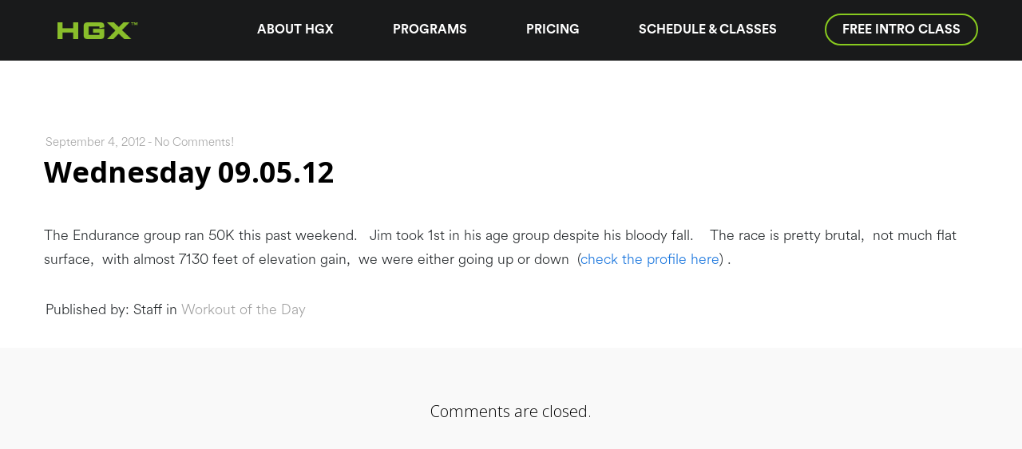

--- FILE ---
content_type: text/html; charset=UTF-8
request_url: http://homegrownathletx.com/wednesday-09-05-12/
body_size: 11459
content:
<!DOCTYPE html>
<html lang="en-US" data-version="">
	<head>
		<meta charset="UTF-8" />
		<meta name="viewport" content="width=device-width, initial-scale=1.0, maximum-scale=1.0, user-scalable=no" />
		<meta name="description" content="Grown Strong">
		<title>HomeGrown AthletX |  &rsaquo; Wednesday 09.05.12</title>
		<link rel="pingback" href="http://homegrownathletx.com/xmlrpc.php" />
		<!--[if lt IE 9]><script src="http://html5shim.googlecode.com/svn/trunk/html5.js"></script><![endif]-->
		<link type="text/css" rel="stylesheet" href="http://homegrownathletx.com/wp-content/themes/semplice/css/reset.css">
		<link data-fontset-id="ce-fontset" href="https://fonts.googleapis.com/css?family=Open+Sans:300,300italic,400,400italic,600,600italic,700,700italic" rel="stylesheet" type="text/css"><link data-fontset-id="ce-fontset" href="https://fonts.googleapis.com/css?family=PT+Serif:400,400italic" rel="stylesheet" type="text/css"><style id="ce-fontset" type="text/css">.light,.light_italic{font-family:"Open Sans", Arial, sans-serif;font-weight:300;}.regular,.regular_italic{font-family:"Open Sans", Arial, sans-serif;font-weight:400;}.semibold,.semibold_italic{font-family:"Open Sans", Arial, sans-serif;font-weight:600;}.bold,.bold_italic,strong,b{font-family:"Open Sans", Arial, sans-serif;font-weight:700;}.custom_one,.custom_one_italic{font-family:"PT Serif", Georgia, serif;font-weight:400;}.light_italic, .regular_italic, .semibold_italic, .bold_italic, .custom_one_italic {font-style:italic}.wysiwyg h1, .wysiwyg h2, .wysiwyg h3, .wysiwyg h4, .wysiwyg h5, .wysiwyg h6, .wysiwyg-ce h1, .wysiwyg-ce h2, .wysiwyg-ce h3, .wysiwyg-ce h4, .wysiwyg-ce h5, .wysiwyg-ce h6 { font-weight: 700; }</style>		<link type="text/css" rel="stylesheet" href="http://homegrownathletx.com/wp-content/themes/semplice/style.css">
		<style type="text/css" id="semplice-custom-css">header { top: -70px; }#fullscreen-menu { top: 70px; }#navbar, .controls a, div.loader, div.header-icon, #navbar-bg, .controls a span { height: 70px; }div.logo h1 { line-height: 70px !important; }.controls a svg, div.header-icon { margin-top: 23px !important; }section#blog, .post-password-form, section#not-found { margin-top: 70px !important; }#content-holder, #page-content { margin-top: 70px !important; }.menu-style-nobutton ul li a, nav.standard ul li a { line-height: 70px !important; }.title-top { top: 70px; }.logo svg { margin-top: 24px; }body {background-color: #ffffff !important;}.semplice-share .text { background: #ffffff !important; }.semplice-share .text { color: #888888 !important; }.share-box .semplice-share .text { border-color: #e6e6e6 !important; }.post-heading h2 a, .result-header h3, #category-archives h2 { color: #000000!important ;}.post-heading p, .post-heading p a, #post .wysiwyg .meta p a { color: #a0a0a0!important ;}#comment { background-color: #f9f9f9 !important;}form#commentform textarea, form#commentform input { background-color: #f9f9f9 !important;}form#commentform #submit, form#commentform input, form#commentform textarea { color: #000000 !important; }form#commentform textarea::-webkit-input-placeholder { color: #000000 !important; opacity: .5 !important;}form#commentform textarea::-moz-placeholder { color: #000000 !important; opacity: .5 !important;}form#commentform textarea:-ms-input-placeholder { color: #000000 !important; opacity: .5 !important;}form#commentform textareainput:-moz-placeholder { color: #000000 !important; opacity: .5 !important;}form#commentform input::-webkit-input-placeholder { color: #000000 !important; opacity: .5 !important;}form#commentform input::-moz-placeholder { color: #000000 !important; opacity: .5 !important;}form#commentform input:-ms-input-placeholder { color: #000000 !important; opacity: .5 !important;}form#commentform inputinput:-moz-placeholder { color: #000000 !important; opacity: .5 !important;}form#commentform textarea, form#commentform input { border-color: #e0e0e0 !important;}#post .wysiwyg a.more-link, .description a.more-link { color: #acacac !important; }#post .wysiwyg a.more-link, .description a.more-link { border-color: #e6e6e6!important ;}.edit-reply a { color: #aaaaaa!important ;}.edit-reply a { border-color: #e6e6e6!important ;}.post-divider { background: #e6e6e6!important ;}.post-password-form input, .result-header, #category-archives h4, .comment-content, pre, tt, code, kbd, blockquote, .wysiwyg table, .description table, .wysiwyg-ce table , .wysiwyg table th, .wysiwyg table td, .description table th, .description table td, .wysiwyg-ce table th, .wysiwyg-ce table td { border-color: #e6e6e6!important ;}.search-field { background: #ffffff!important ;}.search-field { border-color: #e6e6e6!important ;}.search-field { color: #000000!important ;}.close-search svg { fill: #000000 !important;}.search-form input::-webkit-input-placeholder { color: #000000 !important; opacity: 1;}.search-form input::-moz-placeholder { color: #000000 !important; opacity: 1;}.search-form input:-ms-input-placeholder { color: #000000 !important; opacity: 1;}.to-the-top a svg { fill: #b2b2b2 !important; }header { top: 0px !important; opacity: 1; }.fade-content, #project-panel-footer, #blog { opacity: 1 }.no-gutter-grid-sizer { width: 8.3333% !important; }.no-gutter-gutter-sizer { width: 0px; }.remove-gutter-yes { margin: 0px !important; }.masonry-span0{ width: 0% !important; float: left; }.masonry-span1{ width: 8.3333% !important; float: left; }.masonry-span2{ width: 16.6667% !important; float: left; }.masonry-span3{ width: 25% !important; float: left; }.masonry-span4{ width: 33.3333% !important; float: left; }.masonry-span5{ width: 41.6667% !important; float: left; }.masonry-span6{ width: 50% !important; float: left; }.masonry-span7{ width: 58.3333% !important; float: left; }.masonry-span8{ width: 66.6667% !important; float: left; }.masonry-span9{ width: 75% !important; float: left; }.masonry-span10{ width: 83.3333% !important; float: left; }.masonry-span11{ width: 91.6667% !important; float: left; }.masonry-span12{ width: 100% !important; float: left; }@media (max-width: 767px) {.masonry-span1, .masonry-span2, .masonry-span3, .masonry-span4, .masonry-span5, .masonry-span6, .masonry-span7, .masonry-span8, .masonry-span9, .masonry-span10, .masonry-span11, .masonry-span12 { width: 100% !important; }}.lightbox-overlay { background-color: rgba(255,255,255,0.98); -webkit-animation: fadein 0.35s; -moz-animation: fadein 0.35s; -ms-animation: fadein 0.35s; -o-animation: fadein 0.35s; animation: fadein 0.35s; }@keyframes fadein { from { background-color: rgba(255,255,255,0); } to { background-color: rgba(255,255,255,0.98); } }@-moz-keyframes fadein { from { background-color: rgba(255,255,255,0); } to { background-color: rgba(255,255,255,0.98); } }@-webkit-keyframes fadein { from { background-color: rgba(255,255,255,0); } to { background-color: rgba(255,255,255,0.98); } }@-ms-keyframes fadein { from { background-color: rgba(255,255,255,0); } to { background-color: rgba(255,255,255,0.98); } }@-o-keyframes fadein { from { background-color: rgba(255,255,255,0); } to { background-color: rgba(255,255,255,0.98); } }.lightbox-arrows .imagelightbox-arrow svg { fill: #777777; }</style>
						<meta name='robots' content='max-image-preview:large' />
<link rel='dns-prefetch' href='//s.w.org' />
<link rel="alternate" type="application/rss+xml" title="HomeGrown AthletX &raquo; Wednesday 09.05.12 Comments Feed" href="http://homegrownathletx.com/wednesday-09-05-12/feed/" />
<script type="text/javascript">
window._wpemojiSettings = {"baseUrl":"https:\/\/s.w.org\/images\/core\/emoji\/14.0.0\/72x72\/","ext":".png","svgUrl":"https:\/\/s.w.org\/images\/core\/emoji\/14.0.0\/svg\/","svgExt":".svg","source":{"concatemoji":"http:\/\/homegrownathletx.com\/wp-includes\/js\/wp-emoji-release.min.js?ver=6.0.11"}};
/*! This file is auto-generated */
!function(e,a,t){var n,r,o,i=a.createElement("canvas"),p=i.getContext&&i.getContext("2d");function s(e,t){var a=String.fromCharCode,e=(p.clearRect(0,0,i.width,i.height),p.fillText(a.apply(this,e),0,0),i.toDataURL());return p.clearRect(0,0,i.width,i.height),p.fillText(a.apply(this,t),0,0),e===i.toDataURL()}function c(e){var t=a.createElement("script");t.src=e,t.defer=t.type="text/javascript",a.getElementsByTagName("head")[0].appendChild(t)}for(o=Array("flag","emoji"),t.supports={everything:!0,everythingExceptFlag:!0},r=0;r<o.length;r++)t.supports[o[r]]=function(e){if(!p||!p.fillText)return!1;switch(p.textBaseline="top",p.font="600 32px Arial",e){case"flag":return s([127987,65039,8205,9895,65039],[127987,65039,8203,9895,65039])?!1:!s([55356,56826,55356,56819],[55356,56826,8203,55356,56819])&&!s([55356,57332,56128,56423,56128,56418,56128,56421,56128,56430,56128,56423,56128,56447],[55356,57332,8203,56128,56423,8203,56128,56418,8203,56128,56421,8203,56128,56430,8203,56128,56423,8203,56128,56447]);case"emoji":return!s([129777,127995,8205,129778,127999],[129777,127995,8203,129778,127999])}return!1}(o[r]),t.supports.everything=t.supports.everything&&t.supports[o[r]],"flag"!==o[r]&&(t.supports.everythingExceptFlag=t.supports.everythingExceptFlag&&t.supports[o[r]]);t.supports.everythingExceptFlag=t.supports.everythingExceptFlag&&!t.supports.flag,t.DOMReady=!1,t.readyCallback=function(){t.DOMReady=!0},t.supports.everything||(n=function(){t.readyCallback()},a.addEventListener?(a.addEventListener("DOMContentLoaded",n,!1),e.addEventListener("load",n,!1)):(e.attachEvent("onload",n),a.attachEvent("onreadystatechange",function(){"complete"===a.readyState&&t.readyCallback()})),(e=t.source||{}).concatemoji?c(e.concatemoji):e.wpemoji&&e.twemoji&&(c(e.twemoji),c(e.wpemoji)))}(window,document,window._wpemojiSettings);
</script>
<style type="text/css">
img.wp-smiley,
img.emoji {
	display: inline !important;
	border: none !important;
	box-shadow: none !important;
	height: 1em !important;
	width: 1em !important;
	margin: 0 0.07em !important;
	vertical-align: -0.1em !important;
	background: none !important;
	padding: 0 !important;
}
</style>
	<link rel='stylesheet' id='tribe-common-skeleton-style-css'  href='http://homegrownathletx.com/wp-content/plugins/the-events-calendar/common/src/resources/css/common-skeleton.min.css?ver=4.11.2.1' type='text/css' media='all' />
<link rel='stylesheet' id='tribe-tooltip-css'  href='http://homegrownathletx.com/wp-content/plugins/the-events-calendar/common/src/resources/css/tooltip.min.css?ver=4.11.2.1' type='text/css' media='all' />
<link rel='stylesheet' id='wp-block-library-css'  href='http://homegrownathletx.com/wp-includes/css/dist/block-library/style.min.css?ver=6.0.11' type='text/css' media='all' />
<style id='global-styles-inline-css' type='text/css'>
body{--wp--preset--color--black: #000000;--wp--preset--color--cyan-bluish-gray: #abb8c3;--wp--preset--color--white: #ffffff;--wp--preset--color--pale-pink: #f78da7;--wp--preset--color--vivid-red: #cf2e2e;--wp--preset--color--luminous-vivid-orange: #ff6900;--wp--preset--color--luminous-vivid-amber: #fcb900;--wp--preset--color--light-green-cyan: #7bdcb5;--wp--preset--color--vivid-green-cyan: #00d084;--wp--preset--color--pale-cyan-blue: #8ed1fc;--wp--preset--color--vivid-cyan-blue: #0693e3;--wp--preset--color--vivid-purple: #9b51e0;--wp--preset--gradient--vivid-cyan-blue-to-vivid-purple: linear-gradient(135deg,rgba(6,147,227,1) 0%,rgb(155,81,224) 100%);--wp--preset--gradient--light-green-cyan-to-vivid-green-cyan: linear-gradient(135deg,rgb(122,220,180) 0%,rgb(0,208,130) 100%);--wp--preset--gradient--luminous-vivid-amber-to-luminous-vivid-orange: linear-gradient(135deg,rgba(252,185,0,1) 0%,rgba(255,105,0,1) 100%);--wp--preset--gradient--luminous-vivid-orange-to-vivid-red: linear-gradient(135deg,rgba(255,105,0,1) 0%,rgb(207,46,46) 100%);--wp--preset--gradient--very-light-gray-to-cyan-bluish-gray: linear-gradient(135deg,rgb(238,238,238) 0%,rgb(169,184,195) 100%);--wp--preset--gradient--cool-to-warm-spectrum: linear-gradient(135deg,rgb(74,234,220) 0%,rgb(151,120,209) 20%,rgb(207,42,186) 40%,rgb(238,44,130) 60%,rgb(251,105,98) 80%,rgb(254,248,76) 100%);--wp--preset--gradient--blush-light-purple: linear-gradient(135deg,rgb(255,206,236) 0%,rgb(152,150,240) 100%);--wp--preset--gradient--blush-bordeaux: linear-gradient(135deg,rgb(254,205,165) 0%,rgb(254,45,45) 50%,rgb(107,0,62) 100%);--wp--preset--gradient--luminous-dusk: linear-gradient(135deg,rgb(255,203,112) 0%,rgb(199,81,192) 50%,rgb(65,88,208) 100%);--wp--preset--gradient--pale-ocean: linear-gradient(135deg,rgb(255,245,203) 0%,rgb(182,227,212) 50%,rgb(51,167,181) 100%);--wp--preset--gradient--electric-grass: linear-gradient(135deg,rgb(202,248,128) 0%,rgb(113,206,126) 100%);--wp--preset--gradient--midnight: linear-gradient(135deg,rgb(2,3,129) 0%,rgb(40,116,252) 100%);--wp--preset--duotone--dark-grayscale: url('#wp-duotone-dark-grayscale');--wp--preset--duotone--grayscale: url('#wp-duotone-grayscale');--wp--preset--duotone--purple-yellow: url('#wp-duotone-purple-yellow');--wp--preset--duotone--blue-red: url('#wp-duotone-blue-red');--wp--preset--duotone--midnight: url('#wp-duotone-midnight');--wp--preset--duotone--magenta-yellow: url('#wp-duotone-magenta-yellow');--wp--preset--duotone--purple-green: url('#wp-duotone-purple-green');--wp--preset--duotone--blue-orange: url('#wp-duotone-blue-orange');--wp--preset--font-size--small: 13px;--wp--preset--font-size--medium: 20px;--wp--preset--font-size--large: 36px;--wp--preset--font-size--x-large: 42px;}.has-black-color{color: var(--wp--preset--color--black) !important;}.has-cyan-bluish-gray-color{color: var(--wp--preset--color--cyan-bluish-gray) !important;}.has-white-color{color: var(--wp--preset--color--white) !important;}.has-pale-pink-color{color: var(--wp--preset--color--pale-pink) !important;}.has-vivid-red-color{color: var(--wp--preset--color--vivid-red) !important;}.has-luminous-vivid-orange-color{color: var(--wp--preset--color--luminous-vivid-orange) !important;}.has-luminous-vivid-amber-color{color: var(--wp--preset--color--luminous-vivid-amber) !important;}.has-light-green-cyan-color{color: var(--wp--preset--color--light-green-cyan) !important;}.has-vivid-green-cyan-color{color: var(--wp--preset--color--vivid-green-cyan) !important;}.has-pale-cyan-blue-color{color: var(--wp--preset--color--pale-cyan-blue) !important;}.has-vivid-cyan-blue-color{color: var(--wp--preset--color--vivid-cyan-blue) !important;}.has-vivid-purple-color{color: var(--wp--preset--color--vivid-purple) !important;}.has-black-background-color{background-color: var(--wp--preset--color--black) !important;}.has-cyan-bluish-gray-background-color{background-color: var(--wp--preset--color--cyan-bluish-gray) !important;}.has-white-background-color{background-color: var(--wp--preset--color--white) !important;}.has-pale-pink-background-color{background-color: var(--wp--preset--color--pale-pink) !important;}.has-vivid-red-background-color{background-color: var(--wp--preset--color--vivid-red) !important;}.has-luminous-vivid-orange-background-color{background-color: var(--wp--preset--color--luminous-vivid-orange) !important;}.has-luminous-vivid-amber-background-color{background-color: var(--wp--preset--color--luminous-vivid-amber) !important;}.has-light-green-cyan-background-color{background-color: var(--wp--preset--color--light-green-cyan) !important;}.has-vivid-green-cyan-background-color{background-color: var(--wp--preset--color--vivid-green-cyan) !important;}.has-pale-cyan-blue-background-color{background-color: var(--wp--preset--color--pale-cyan-blue) !important;}.has-vivid-cyan-blue-background-color{background-color: var(--wp--preset--color--vivid-cyan-blue) !important;}.has-vivid-purple-background-color{background-color: var(--wp--preset--color--vivid-purple) !important;}.has-black-border-color{border-color: var(--wp--preset--color--black) !important;}.has-cyan-bluish-gray-border-color{border-color: var(--wp--preset--color--cyan-bluish-gray) !important;}.has-white-border-color{border-color: var(--wp--preset--color--white) !important;}.has-pale-pink-border-color{border-color: var(--wp--preset--color--pale-pink) !important;}.has-vivid-red-border-color{border-color: var(--wp--preset--color--vivid-red) !important;}.has-luminous-vivid-orange-border-color{border-color: var(--wp--preset--color--luminous-vivid-orange) !important;}.has-luminous-vivid-amber-border-color{border-color: var(--wp--preset--color--luminous-vivid-amber) !important;}.has-light-green-cyan-border-color{border-color: var(--wp--preset--color--light-green-cyan) !important;}.has-vivid-green-cyan-border-color{border-color: var(--wp--preset--color--vivid-green-cyan) !important;}.has-pale-cyan-blue-border-color{border-color: var(--wp--preset--color--pale-cyan-blue) !important;}.has-vivid-cyan-blue-border-color{border-color: var(--wp--preset--color--vivid-cyan-blue) !important;}.has-vivid-purple-border-color{border-color: var(--wp--preset--color--vivid-purple) !important;}.has-vivid-cyan-blue-to-vivid-purple-gradient-background{background: var(--wp--preset--gradient--vivid-cyan-blue-to-vivid-purple) !important;}.has-light-green-cyan-to-vivid-green-cyan-gradient-background{background: var(--wp--preset--gradient--light-green-cyan-to-vivid-green-cyan) !important;}.has-luminous-vivid-amber-to-luminous-vivid-orange-gradient-background{background: var(--wp--preset--gradient--luminous-vivid-amber-to-luminous-vivid-orange) !important;}.has-luminous-vivid-orange-to-vivid-red-gradient-background{background: var(--wp--preset--gradient--luminous-vivid-orange-to-vivid-red) !important;}.has-very-light-gray-to-cyan-bluish-gray-gradient-background{background: var(--wp--preset--gradient--very-light-gray-to-cyan-bluish-gray) !important;}.has-cool-to-warm-spectrum-gradient-background{background: var(--wp--preset--gradient--cool-to-warm-spectrum) !important;}.has-blush-light-purple-gradient-background{background: var(--wp--preset--gradient--blush-light-purple) !important;}.has-blush-bordeaux-gradient-background{background: var(--wp--preset--gradient--blush-bordeaux) !important;}.has-luminous-dusk-gradient-background{background: var(--wp--preset--gradient--luminous-dusk) !important;}.has-pale-ocean-gradient-background{background: var(--wp--preset--gradient--pale-ocean) !important;}.has-electric-grass-gradient-background{background: var(--wp--preset--gradient--electric-grass) !important;}.has-midnight-gradient-background{background: var(--wp--preset--gradient--midnight) !important;}.has-small-font-size{font-size: var(--wp--preset--font-size--small) !important;}.has-medium-font-size{font-size: var(--wp--preset--font-size--medium) !important;}.has-large-font-size{font-size: var(--wp--preset--font-size--large) !important;}.has-x-large-font-size{font-size: var(--wp--preset--font-size--x-large) !important;}
</style>
<link rel='stylesheet' id='contact-form-7-css'  href='http://homegrownathletx.com/wp-content/plugins/contact-form-7/includes/css/styles.css?ver=5.1.9' type='text/css' media='all' />
<link rel='stylesheet' id='child-style-css'  href='http://homegrownathletx.com/wp-content/themes/semplice-child-1-1-4/style.css?ver=6.0.11' type='text/css' media='all' />
<link rel='stylesheet' id='mediaelement-css'  href='http://homegrownathletx.com/wp-includes/js/mediaelement/mediaelementplayer-legacy.min.css?ver=4.2.16' type='text/css' media='all' />
<link rel='stylesheet' id='wp-mediaelement-css'  href='http://homegrownathletx.com/wp-includes/js/mediaelement/wp-mediaelement.min.css?ver=6.0.11' type='text/css' media='all' />
<script type='text/javascript' src='http://homegrownathletx.com/wp-includes/js/jquery/jquery.min.js?ver=3.6.0' id='jquery-core-js'></script>
<script type='text/javascript' src='http://homegrownathletx.com/wp-includes/js/jquery/jquery-migrate.min.js?ver=3.3.2' id='jquery-migrate-js'></script>
<link rel="https://api.w.org/" href="http://homegrownathletx.com/wp-json/" /><link rel="alternate" type="application/json" href="http://homegrownathletx.com/wp-json/wp/v2/posts/2966" /><link rel="EditURI" type="application/rsd+xml" title="RSD" href="http://homegrownathletx.com/xmlrpc.php?rsd" />
<link rel="wlwmanifest" type="application/wlwmanifest+xml" href="http://homegrownathletx.com/wp-includes/wlwmanifest.xml" /> 
<meta name="generator" content="WordPress 6.0.11" />
<link rel="canonical" href="http://homegrownathletx.com/wednesday-09-05-12/" />
<link rel='shortlink' href='http://homegrownathletx.com/?p=2966' />
<link rel="alternate" type="application/json+oembed" href="http://homegrownathletx.com/wp-json/oembed/1.0/embed?url=http%3A%2F%2Fhomegrownathletx.com%2Fwednesday-09-05-12%2F" />
<link rel="alternate" type="text/xml+oembed" href="http://homegrownathletx.com/wp-json/oembed/1.0/embed?url=http%3A%2F%2Fhomegrownathletx.com%2Fwednesday-09-05-12%2F&#038;format=xml" />
<meta name="tec-api-version" content="v1"><meta name="tec-api-origin" content="http://homegrownathletx.com"><link rel="https://theeventscalendar.com/" href="http://homegrownathletx.com/wp-json/tribe/events/v1/" /><style type="text/css">.recentcomments a{display:inline !important;padding:0 !important;margin:0 !important;}</style><link rel="icon" href="http://homegrownathletx.com/wp-content/uploads/2017/05/cropped-HGX_Icon-32x32.png" sizes="32x32" />
<link rel="icon" href="http://homegrownathletx.com/wp-content/uploads/2017/05/cropped-HGX_Icon-192x192.png" sizes="192x192" />
<link rel="apple-touch-icon" href="http://homegrownathletx.com/wp-content/uploads/2017/05/cropped-HGX_Icon-180x180.png" />
<meta name="msapplication-TileImage" content="http://homegrownathletx.com/wp-content/uploads/2017/05/cropped-HGX_Icon-270x270.png" />
		<!-- Facebook -->
		<meta property="og:title" content="HomeGrown AthletX &rsaquo; Wednesday 09.05.12" />
		<meta property="og:url" content="http://homegrownathletx.com/wednesday-09-05-12/" />
		<meta property="og:site_name" content="HomeGrown AthletX"/>
					<meta itemprop="go:description" property="og:description" content=" ..." />
							<meta property="og:image" content="" />
		   
		<!-- bottom admin bar -->
		<style>html{margin-top:0px!important;}#wpadminbar{top:auto!important;bottom:0;}}</style>
	</head>
	<body class="post-template-default single single-post postid-2966 single-format-standard tribe-no-js blog-bg is-blog no-transitions mejs-semplice-ui">
									
<header>
	<div class="container">
					<div class='site-logo'>
				<a href='http://homegrownathletx.com/' title='HomeGrown AthletX' rel='home'>
					<img src='http://homegrownathletx.com/wp-content/uploads/hgx_logo_2020.png' alt='HomeGrown AthletX'>					</a>
			</div>
				<nav>
			<div class="logobg"></div>
			<div class="hidden-xs"><div class="menu-main-menu-container"><ul id="menu-main-menu" class="menu"><li id="menu-item-10314" class="menu-item menu-item-type-post_type menu-item-object-page menu-item-10314"><a href="http://homegrownathletx.com/about/">About HGX</a></li>
<li id="menu-item-10324" class="menu-item menu-item-type-post_type menu-item-object-page menu-item-10324"><a href="http://homegrownathletx.com/programs/">Programs</a></li>
<li id="menu-item-10315" class="menu-item menu-item-type-post_type menu-item-object-page menu-item-10315"><a href="http://homegrownathletx.com/pricing/">Pricing</a></li>
<li id="menu-item-12073" class="menu-item menu-item-type-post_type menu-item-object-page menu-item-12073"><a href="http://homegrownathletx.com/schedule/">Schedule &#038; Classes</a></li>
</ul></div><a href="/free-intro-class/" class="cta outline">Free Intro Class</a>

			</div>
			<div class="visible-xs"><ul class="menu"><li class="page_item page-item-10290"><a href="http://homegrownathletx.com/about/">About HGX</a></li>
<li class="page_item page-item-19793"><a href="http://homegrownathletx.com/free-intro-class/">Free Intro Class</a></li>
<li class="page_item page-item-10226"><a href="http://homegrownathletx.com/">Home Page</a></li>
<li class="page_item page-item-10303"><a href="http://homegrownathletx.com/pricing/">Pricing</a></li>
<li class="page_item page-item-10257"><a href="http://homegrownathletx.com/programs/">Programs</a></li>
<li class="page_item page-item-10542"><a href="http://homegrownathletx.com/schedule/">Schedule &#038; Classes</a></li>
<li class="page_item page-item-10224"><a href="http://homegrownathletx.com/wod/">Workout of the day</a></li>
</ul>
			<div class="contactstuff">
					<p>CONTACT</p>
					<p><a class="item" href="mailto:breanne@hgxfit.com">breanne@hgxfit.com</a></p>
					<p><a class="item" href="tel:+1-650-218-5836">650-218-5836</a></p>
				<p><a href="https://maps.google.com/?q=HomeGrown AthletX 551 Taylor Way unit 3, 4, 5 & 6
San Carlos, CA
94070" target="_blank">Get Directions</a></p>
				</div>
			</div>
			

			

		</nav>
		<div id="hamburger-icon" title="Menu" role="button">
			<span class="line line-1"></span>
			<span class="line line-2"></span>
			<span class="line line-3"></span>
  	</div>
	</div>
</header>		<div id="fullscreen-menu" class="standard-height">
			<div class="menu-inner">
				<nav class=" light">
					<ul id="menu-main-menu-1" class="menu"><li class="menu-item menu-item-type-post_type menu-item-object-page menu-item-10314"><a href="http://homegrownathletx.com/about/">About HGX</a></li>
<li class="menu-item menu-item-type-post_type menu-item-object-page menu-item-10324"><a href="http://homegrownathletx.com/programs/">Programs</a></li>
<li class="menu-item menu-item-type-post_type menu-item-object-page menu-item-10315"><a href="http://homegrownathletx.com/pricing/">Pricing</a></li>
<li class="menu-item menu-item-type-post_type menu-item-object-page menu-item-12073"><a href="http://homegrownathletx.com/schedule/">Schedule &#038; Classes</a></li>
</ul>				</nav>
			</div>
		</div>
		<div id="wrapper">
			<div id="content"><section id="blog" class="fade-content">
	<div class="blog-search">	<div class="container">
		<div class="row">
			<div class="span12"><form role="search" method="get" class="search-form" action="http://homegrownathletx.com/">
	<label>
		<span class="screen-reader-text"><svg version="1.1" id="Ebene_1" xmlns="http://www.w3.org/2000/svg" xmlns:xlink="http://www.w3.org/1999/xlink" x="0px" y="0px"
	 width="40px" height="40px" viewBox="0 0 40 40" enable-background="new 0 0 40 40" xml:space="preserve">
<g>
	<path d="M16,3c7.168,0,13,5.832,13,13s-5.832,13-13,13S3,23.168,3,16S8.832,3,16,3 M16,1C7.716,1,1,7.716,1,16s6.716,15,15,15
		s15-6.716,15-15S24.284,1,16,1L16,1z"/>
</g>
<line fill="none" stroke-width="2" stroke-miterlimit="10" x1="41" y1="41" x2="25.661" y2="25.911"/>
</svg></span>
		<span class="close-search"><a class="search-close"><svg version="1.1" id="Ebene_1" xmlns="http://www.w3.org/2000/svg" xmlns:xlink="http://www.w3.org/1999/xlink" x="0px" y="0px"
	 width="24px" height="24px" viewBox="0 0 24 24" enable-background="new 0 0 24 24" xml:space="preserve">
<g>
	
		<rect x="1.034" y="12" transform="matrix(0.7295 0.684 -0.684 0.7295 11.7953 -4.8264)" width="21.932" height="1"/>
</g>
<g>
	
		<rect x="11.5" y="1.535" transform="matrix(0.6833 0.7301 -0.7301 0.6833 12.9275 -4.8028)" width="1" height="21.931"/>
</g>
</svg>
</a></span>		<input type="search" class="search-field light" placeholder="Search and hit enter" value="" name="s" title="Search for:" />
	</label>
</form></div>
		</div>
			</div>
<div class="post-divider search-divider"></div></div>	<section id="category-archives">
	<div class="container">
		<div class="row">
			<div class="span11">
				<h2 class="bold">Blog Archives</h2>
			</div>
			<div class="span1">
				<a class="archives-close right"><svg version="1.1" id="Ebene_1" xmlns="http://www.w3.org/2000/svg" xmlns:xlink="http://www.w3.org/1999/xlink" x="0px" y="0px"
	 width="20px" height="20px" viewBox="0 0 20 20" enable-background="new 0 0 20 20" xml:space="preserve">
<g>
	
		<rect x="-4.164" y="9.532" transform="matrix(0.706 0.7082 -0.7082 0.706 10.0446 -4.1327)" width="28.329" height="1"/>
</g>
<g>
	<rect x="9.5" y="-4.142" transform="matrix(0.7071 0.7071 -0.7071 0.7071 10 -4.1421)" width="1" height="28.284"/>
</g>
</svg>
</a>
			</div>
		</div>
		<div class="row">
			<div class="span6 archive-heading">
				<h4 class="light first">Latest Posts</h4>
				<nav>
					<ul>
						<li><a href="http://homegrownathletx.com/functional-fitness-crossfit-mon-jan-19/" title="Look Functional Fitness (CrossFit) - Mon, Jan 19" >Functional Fitness (CrossFit) - Mon, Jan 19</a> </li> <li><a href="http://homegrownathletx.com/uniquely-abled-fitness-sun-jan-18/" title="Look Uniquely Abled Fitness - Sun, Jan 18" >Uniquely Abled Fitness - Sun, Jan 18</a> </li> <li><a href="http://homegrownathletx.com/functional-fitness-crossfit-sun-jan-18/" title="Look Functional Fitness (CrossFit) - Sun, Jan 18" >Functional Fitness (CrossFit) - Sun, Jan 18</a> </li> <li><a href="http://homegrownathletx.com/hgx-fit-progressive-overload-accessories-sun-jan-18/" title="Look HGX-FIT (Progressive Overload/Accessories) - Sun, Jan 18" >HGX-FIT (Progressive Overload/Accessories) - Sun, Jan 18</a> </li> <li><a href="http://homegrownathletx.com/functional-fitness-crossfit-sat-jan-17/" title="Look Functional Fitness (CrossFit) - Sat, Jan 17" >Functional Fitness (CrossFit) - Sat, Jan 17</a> </li> <li><a href="http://homegrownathletx.com/functional-fitness-crossfit-fri-jan-16/" title="Look Functional Fitness (CrossFit) - Fri, Jan 16" >Functional Fitness (CrossFit) - Fri, Jan 16</a> </li> <li><a href="http://homegrownathletx.com/uniquely-abled-fitness-fri-jan-16/" title="Look Uniquely Abled Fitness - Fri, Jan 16" >Uniquely Abled Fitness - Fri, Jan 16</a> </li> <li><a href="http://homegrownathletx.com/functional-fitness-crossfit-thu-jan-15/" title="Look Functional Fitness (CrossFit) - Thu, Jan 15" >Functional Fitness (CrossFit) - Thu, Jan 15</a> </li> <li><a href="http://homegrownathletx.com/hgx-fit-progressive-overload-accessories-thu-jan-15/" title="Look HGX-FIT (Progressive Overload/Accessories) - Thu, Jan 15" >HGX-FIT (Progressive Overload/Accessories) - Thu, Jan 15</a> </li> <li><a href="http://homegrownathletx.com/functional-fitness-crossfit-wed-jan-14/" title="Look Functional Fitness (CrossFit) - Wed, Jan 14" >Functional Fitness (CrossFit) - Wed, Jan 14</a> </li> 					</ul>
				</nav>
			</div>
			<div class="span3 archive-heading">
				<h4 class="light">Monthly</h4>
				<nav>
					<ul>
							<li><a href='http://homegrownathletx.com/2026/01/'>January 2026</a></li>
	<li><a href='http://homegrownathletx.com/2025/12/'>December 2025</a></li>
	<li><a href='http://homegrownathletx.com/2025/11/'>November 2025</a></li>
	<li><a href='http://homegrownathletx.com/2025/10/'>October 2025</a></li>
	<li><a href='http://homegrownathletx.com/2025/09/'>September 2025</a></li>
	<li><a href='http://homegrownathletx.com/2025/06/'>June 2025</a></li>
	<li><a href='http://homegrownathletx.com/2025/05/'>May 2025</a></li>
	<li><a href='http://homegrownathletx.com/2025/04/'>April 2025</a></li>
	<li><a href='http://homegrownathletx.com/2025/03/'>March 2025</a></li>
	<li><a href='http://homegrownathletx.com/2025/02/'>February 2025</a></li>
					</ul>
				</nav>
			</div>
			<div class="span3 archive-heading">
				<h4 class="light">Categories</h4>
				<nav>
					<ul>
							<li class="cat-item cat-item-35"><a href="http://homegrownathletx.com/category/blog/">Blog</a>
</li>
	<li class="cat-item cat-item-37"><a href="http://homegrownathletx.com/category/slider/">Slider</a>
</li>
	<li class="cat-item cat-item-1"><a href="http://homegrownathletx.com/category/uncategorized/">Uncategorized</a>
</li>
	<li class="cat-item cat-item-36"><a href="http://homegrownathletx.com/category/wod/">Workout of the Day</a>
</li>
					</ul>
				</nav>
			</div>
		</div>
	</div>
	<div class="post-divider search-divider"></div>
</section>
				<article class="blog-post">
			<div class="container">
				<div id="post" class="row post-2966 post type-post status-publish format-standard hentry category-wod">
	<div class="span12">
		<div class="post-heading ">
			<p><a href="http://homegrownathletx.com/wednesday-09-05-12/">September 4, 2012</a> - <a href="http://homegrownathletx.com/wednesday-09-05-12/#respond">No Comments!</a></p>
			<h2 class=" bold left"><a href="http://homegrownathletx.com/wednesday-09-05-12/">Wednesday 09.05.12</a></h2>
		</div>
		<div class="wysiwyg no-meta fs-18px h1-fs-42px h2-fs-36px h3-fs-28px h4-fs-24px h5-fs-20px h6-fs-18px ">
			<p><a data-rel="lightbox" href="http://www.sancarloscrossfit.com/wp-content/uploads/2012/09/jimscars1.jpg"><img class="aligncenter size-medium wp-image-2968" title="jimscars1" src="http://www.sancarloscrossfit.com/wp-content/uploads/2012/09/jimscars1-300x300.jpg" alt="" /></a></p>
<p>The Endurance group ran 50K this past weekend.   Jim took 1st in his age group despite his bloody fall.    The race is pretty brutal,  not much flat surface,  with almost 7130 feet of elevation gain,  we were either going up or down  (<a data-rel="lightbox" href="http://www.coastaltrailruns.com/images/cr_30_profile.jpg">check the profile here</a>) .</p>
							<div class="meta">
	<p>
		<span>Published by: Staff in</span> <a href="http://homegrownathletx.com/category/wod/" rel="category tag">Workout of the Day</a>			</p>
</div>
<div class="share-box share-box-blog">
		<div class="row">
		<div class="span12">
			<div class="semplice-share first">
				<div class="text">Facebook</div>
				<div class="button button-facebook">
					<a href="http://www.facebook.com/sharer.php?u=http://homegrownathletx.com/wednesday-09-05-12/" target="_blank">Share on Facebook</a>
				</div>
			</div>
			<div class="semplice-share">
				<div class="text">Twitter</div>
				<div class="button button-twitter">
					<a href="http://twitter.com/intent/tweet?text=Wednesday%2009.05.12 http://homegrownathletx.com/wednesday-09-05-12/" target="_blank">Share on Twitter</a>
				</div>
			</div>
			<div class="semplice-share">
				<div class="text">Google+</div>
				<div class="button button-gplusone">
					<a href="https://plus.google.com/share?url=http://homegrownathletx.com/wednesday-09-05-12/" target="_blank">Share on Google+</a>
				</div>
			</div>
		</div>
	</div>
</div>
					</div>
	</div>
</div>				</div>
		</article>
				<section id="comment">
		<div class="container">
			<div class="row">
				<div class="span12 comment">
					


    <div class="comments-closed">
        <h5 class="light">Comments are closed.</h5>
    </div>

<script type="text/javascript">
	(function($) {
		$(document).ready(function () {
			$("#commentform").validate();
		});
	})(jQuery); 
</script>




				</div>
			</div>
		</div>
	</section>
</section>
			
			<!-- content -->
			</div>
		<!-- wrapper -->
		</div>
		<div class="to-the-top">
			<a class="top-button"><svg version="1.1" id="Ebene_1" xmlns="http://www.w3.org/2000/svg" xmlns:xlink="http://www.w3.org/1999/xlink" x="0px" y="0px"
	 width="53px" height="20px" viewBox="0 0 53 20" enable-background="new 0 0 53 20" xml:space="preserve">
<g id="Ebene_3">
</g>
<g>
	<polygon points="43.886,16.221 42.697,17.687 26.5,4.731 10.303,17.688 9.114,16.221 26.5,2.312 	"/>
</g>
</svg>
</a>
		</div>
		<div class="overlay fade"></div>
				<script>
		( function ( body ) {
			'use strict';
			body.className = body.className.replace( /\btribe-no-js\b/, 'tribe-js' );
		} )( document.body );
		</script>
		<script> /* <![CDATA[ */var tribe_l10n_datatables = {"aria":{"sort_ascending":": activate to sort column ascending","sort_descending":": activate to sort column descending"},"length_menu":"Show _MENU_ entries","empty_table":"No data available in table","info":"Showing _START_ to _END_ of _TOTAL_ entries","info_empty":"Showing 0 to 0 of 0 entries","info_filtered":"(filtered from _MAX_ total entries)","zero_records":"No matching records found","search":"Search:","all_selected_text":"All items on this page were selected. ","select_all_link":"Select all pages","clear_selection":"Clear Selection.","pagination":{"all":"All","next":"Next","previous":"Previous"},"select":{"rows":{"0":"","_":": Selected %d rows","1":": Selected 1 row"}},"datepicker":{"dayNames":["Sunday","Monday","Tuesday","Wednesday","Thursday","Friday","Saturday"],"dayNamesShort":["Sun","Mon","Tue","Wed","Thu","Fri","Sat"],"dayNamesMin":["S","M","T","W","T","F","S"],"monthNames":["January","February","March","April","May","June","July","August","September","October","November","December"],"monthNamesShort":["January","February","March","April","May","June","July","August","September","October","November","December"],"monthNamesMin":["Jan","Feb","Mar","Apr","May","Jun","Jul","Aug","Sep","Oct","Nov","Dec"],"nextText":"Next","prevText":"Prev","currentText":"Today","closeText":"Done","today":"Today","clear":"Clear"}};/* ]]> */ </script><script type='text/javascript' id='contact-form-7-js-extra'>
/* <![CDATA[ */
var wpcf7 = {"apiSettings":{"root":"http:\/\/homegrownathletx.com\/wp-json\/contact-form-7\/v1","namespace":"contact-form-7\/v1"}};
/* ]]> */
</script>
<script type='text/javascript' src='http://homegrownathletx.com/wp-content/plugins/contact-form-7/includes/js/scripts.js?ver=5.1.9' id='contact-form-7-js'></script>
<script type='text/javascript' id='mediaelement-core-js-before'>
var mejsL10n = {"language":"en","strings":{"mejs.download-file":"Download File","mejs.install-flash":"You are using a browser that does not have Flash player enabled or installed. Please turn on your Flash player plugin or download the latest version from https:\/\/get.adobe.com\/flashplayer\/","mejs.fullscreen":"Fullscreen","mejs.play":"Play","mejs.pause":"Pause","mejs.time-slider":"Time Slider","mejs.time-help-text":"Use Left\/Right Arrow keys to advance one second, Up\/Down arrows to advance ten seconds.","mejs.live-broadcast":"Live Broadcast","mejs.volume-help-text":"Use Up\/Down Arrow keys to increase or decrease volume.","mejs.unmute":"Unmute","mejs.mute":"Mute","mejs.volume-slider":"Volume Slider","mejs.video-player":"Video Player","mejs.audio-player":"Audio Player","mejs.captions-subtitles":"Captions\/Subtitles","mejs.captions-chapters":"Chapters","mejs.none":"None","mejs.afrikaans":"Afrikaans","mejs.albanian":"Albanian","mejs.arabic":"Arabic","mejs.belarusian":"Belarusian","mejs.bulgarian":"Bulgarian","mejs.catalan":"Catalan","mejs.chinese":"Chinese","mejs.chinese-simplified":"Chinese (Simplified)","mejs.chinese-traditional":"Chinese (Traditional)","mejs.croatian":"Croatian","mejs.czech":"Czech","mejs.danish":"Danish","mejs.dutch":"Dutch","mejs.english":"English","mejs.estonian":"Estonian","mejs.filipino":"Filipino","mejs.finnish":"Finnish","mejs.french":"French","mejs.galician":"Galician","mejs.german":"German","mejs.greek":"Greek","mejs.haitian-creole":"Haitian Creole","mejs.hebrew":"Hebrew","mejs.hindi":"Hindi","mejs.hungarian":"Hungarian","mejs.icelandic":"Icelandic","mejs.indonesian":"Indonesian","mejs.irish":"Irish","mejs.italian":"Italian","mejs.japanese":"Japanese","mejs.korean":"Korean","mejs.latvian":"Latvian","mejs.lithuanian":"Lithuanian","mejs.macedonian":"Macedonian","mejs.malay":"Malay","mejs.maltese":"Maltese","mejs.norwegian":"Norwegian","mejs.persian":"Persian","mejs.polish":"Polish","mejs.portuguese":"Portuguese","mejs.romanian":"Romanian","mejs.russian":"Russian","mejs.serbian":"Serbian","mejs.slovak":"Slovak","mejs.slovenian":"Slovenian","mejs.spanish":"Spanish","mejs.swahili":"Swahili","mejs.swedish":"Swedish","mejs.tagalog":"Tagalog","mejs.thai":"Thai","mejs.turkish":"Turkish","mejs.ukrainian":"Ukrainian","mejs.vietnamese":"Vietnamese","mejs.welsh":"Welsh","mejs.yiddish":"Yiddish"}};
</script>
<script type='text/javascript' src='http://homegrownathletx.com/wp-includes/js/mediaelement/mediaelement-and-player.min.js?ver=4.2.16' id='mediaelement-core-js'></script>
<script type='text/javascript' src='http://homegrownathletx.com/wp-includes/js/mediaelement/mediaelement-migrate.min.js?ver=6.0.11' id='mediaelement-migrate-js'></script>
<script type='text/javascript' id='mediaelement-js-extra'>
/* <![CDATA[ */
var _wpmejsSettings = {"pluginPath":"\/wp-includes\/js\/mediaelement\/","classPrefix":"mejs-","stretching":"responsive"};
/* ]]> */
</script>
<script type='text/javascript' src='http://homegrownathletx.com/wp-includes/js/mediaelement/wp-mediaelement.min.js?ver=6.0.11' id='wp-mediaelement-js'></script>
<script type='text/javascript' id='semplice-minified-scripts-js-extra'>
/* <![CDATA[ */
var semplice = {"gallery_prev":"<svg version=\"1.1\" id=\"Ebene_1\" xmlns=\"http:\/\/www.w3.org\/2000\/svg\" xmlns:xlink=\"http:\/\/www.w3.org\/1999\/xlink\" x=\"0px\" y=\"0px\"\r\n\twidth=\"18px\" height=\"40px\"  viewBox=\"0 0 18 40\" enable-background=\"new 0 0 18 40\" xml:space=\"preserve\">\r\n<g id=\"Ebene_2\">\r\n\t<g>\r\n\t\t<polygon points=\"16.3,40 0.3,20 16.3,0 17.7,1 2.5,20 17.7,39 \t\t\"\/>\r\n\t<\/g>\r\n<\/g>\r\n<\/svg>\r\n","gallery_next":"<svg version=\"1.1\" id=\"Ebene_1\" xmlns=\"http:\/\/www.w3.org\/2000\/svg\" xmlns:xlink=\"http:\/\/www.w3.org\/1999\/xlink\" x=\"0px\" y=\"0px\"\r\n\twidth=\"18px\" height=\"40px\" viewBox=\"0 0 18 40\" enable-background=\"new 0 0 18 40\" xml:space=\"preserve\">\r\n<g id=\"Ebene_2\">\r\n\t<g>\r\n\t\t<polygon points=\"0.3,39 15.5,20 0.3,1 1.7,0 17.7,20 1.7,40 \t\t\"\/>\r\n\t<\/g>\r\n<\/g>\r\n<\/svg>\r\n","lightbox_prev":"<svg xmlns=\"http:\/\/www.w3.org\/2000\/svg\" xmlns:xlink=\"http:\/\/www.w3.org\/1999\/xlink\" preserveAspectRatio=\"xMidYMid\" width=\"30\" height=\"20\" viewBox=\"0 0 30 20\">\n  <path d=\"M29.255,10.804 L2.624,10.804 L10.327,18.696 C10.619,18.995 10.619,19.481 10.327,19.780 C10.181,19.930 9.989,20.005 9.798,20.005 C9.607,20.005 9.415,19.930 9.269,19.780 L0.290,10.580 C0.220,10.509 0.165,10.424 0.127,10.330 C0.090,10.238 0.071,10.141 0.071,10.043 C0.071,10.041 0.070,10.039 0.070,10.037 C0.070,10.035 0.071,10.034 0.071,10.032 C0.071,9.934 0.090,9.836 0.127,9.745 C0.165,9.650 0.220,9.565 0.290,9.494 L9.269,0.294 C9.561,-0.005 10.035,-0.005 10.327,0.294 C10.619,0.594 10.619,1.079 10.327,1.378 L2.624,9.270 L29.255,9.270 C29.669,9.270 30.003,9.613 30.003,10.037 C30.003,10.461 29.669,10.804 29.255,10.804 Z\"\/>\n<\/svg>\n","lightbox_next":"<svg xmlns=\"http:\/\/www.w3.org\/2000\/svg\" xmlns:xlink=\"http:\/\/www.w3.org\/1999\/xlink\" preserveAspectRatio=\"xMidYMid\" width=\"30\" height=\"20\" viewBox=\"0 0 30 20\">\n  <path d=\"M29.873,9.745 C29.910,9.836 29.929,9.934 29.929,10.032 C29.929,10.034 29.930,10.035 29.930,10.037 C29.930,10.039 29.929,10.041 29.929,10.043 C29.929,10.141 29.910,10.238 29.873,10.330 C29.835,10.424 29.780,10.509 29.710,10.580 L20.731,19.780 C20.585,19.930 20.393,20.005 20.202,20.005 C20.011,20.005 19.819,19.930 19.673,19.780 C19.381,19.481 19.381,18.995 19.673,18.696 L27.376,10.804 L0.745,10.804 C0.331,10.804 -0.003,10.461 -0.003,10.037 C-0.003,9.613 0.331,9.270 0.745,9.270 L27.376,9.270 L19.673,1.378 C19.381,1.079 19.381,0.594 19.673,0.294 C19.965,-0.005 20.439,-0.005 20.731,0.294 L29.710,9.494 C29.780,9.565 29.835,9.650 29.873,9.745 Z\"\/>\n<\/svg>\n"};
/* ]]> */
</script>
<script type='text/javascript' src='http://homegrownathletx.com/wp-content/themes/semplice/js/scripts.min.js?ver=6.0.11' id='semplice-minified-scripts-js'></script>
		
    
    
   <section id="randomquote" class="brand-bg">
		<div class="container">
			<div class="row">
				<div class="text-center span10 offset1">
					<p class="lead">
						The dream is free. The hustle is sold separately.					</p>
									</div>
			</div>
			<div class="row">
				<a href="#form-overlay" class="cta outline light lg center">Let's chat</a>			</div>
		</div>
	</section>

</div>
<footer id="main-footer">
	<div class="left-col">
		<div class="contain-left">
								<div class="thelogo">
					<img src='http://homegrownathletx.com/wp-content/uploads/hgx_logo_2020.png' alt='HomeGrown AthletX'>
				</div>
								
			<div class="span4 deets">
				<p>
					<a class="tel" href="tel:+1-650-218-5836">650-218-5836</a>
				</p>
				<p>
					<a class="email" href="mailto:breanne@hgxfit.com">breanne@hgxfit.com</a>
				</p>
				<p>
					551 Taylor Way unit 3, 4, 5 & 6<br />
San Carlos, CA<br />
94070				</p>
				<div class="soc">
					<a class="socicon-facebook" href="https://www.facebook.com/SanCarlosCrossFit/" target="_blank"></a>
					<a class="socicon-instagram" href="https://www.instagram.com/hgxfit/" target="_blank"></a>
					<a class="socicon-twitter" href="" target="_blank"></a>
				</div>

			</div>
			<div class="span4">
				<div class="menu"><ul>
<li class="page_item page-item-10290"><a href="http://homegrownathletx.com/about/">About HGX</a></li>
<li class="page_item page-item-19793"><a href="http://homegrownathletx.com/free-intro-class/">Free Intro Class</a></li>
<li class="page_item page-item-10226"><a href="http://homegrownathletx.com/">Home Page</a></li>
<li class="page_item page-item-10303"><a href="http://homegrownathletx.com/pricing/">Pricing</a></li>
<li class="page_item page-item-10257"><a href="http://homegrownathletx.com/programs/">Programs</a></li>
<li class="page_item page-item-10542"><a href="http://homegrownathletx.com/schedule/">Schedule &#038; Classes</a></li>
<li class="page_item page-item-10224"><a href="http://homegrownathletx.com/wod/">Workout of the day</a></li>
</ul></div>
			</div>
			<div class="span4 hidden-md">
				<div class="menu"><ul>
<li class="page_item page-item-10290"><a href="http://homegrownathletx.com/about/">About HGX</a></li>
<li class="page_item page-item-19793"><a href="http://homegrownathletx.com/free-intro-class/">Free Intro Class</a></li>
<li class="page_item page-item-10226"><a href="http://homegrownathletx.com/">Home Page</a></li>
<li class="page_item page-item-10303"><a href="http://homegrownathletx.com/pricing/">Pricing</a></li>
<li class="page_item page-item-10257"><a href="http://homegrownathletx.com/programs/">Programs</a></li>
<li class="page_item page-item-10542"><a href="http://homegrownathletx.com/schedule/">Schedule &#038; Classes</a></li>
<li class="page_item page-item-10224"><a href="http://homegrownathletx.com/wod/">Workout of the day</a></li>
</ul></div>
			</div>
		</div>
		<div class="friends">
			<p>Partners &amp; Friends</p>
			<img src="http://homegrownathletx.com/wp-content/themes/semplice-child-1-1-4/images/friends.png" />
		</div>
		<div class="copy">
			<p>&copy; HomeGrown AthletX 2026</p>
		</div>
	</div>
	<div class="right-col">
		<div class="contain-right">
						<div class="visible-sm">
				<p>
					<a class="tel" href="tel:+1-650-218-5836">650-218-5836</a>
				</p>
				<p>
					<a class="email" href="mailto:breanne@hgxfit.com">breanne@hgxfit.com</a>
				</p>
			</div>
		</div>
	</div>
</footer>
<div id="form-overlay">
	<div class="leftbg" style="background-image: url(http://homegrownathletx.com/wp-content/themes/semplice-child-1-1-4/images/overlay-bg.jpg);"></div>
	<div class="container">
		<div class="row">
			<div class="span12">
								<div class="thelogo">
					<img src='http://homegrownathletx.com/wp-content/uploads/hgx_logo_2020.png' alt='HomeGrown AthletX'>
				</div>
								<div class="close-button">
					<p>Close</p>
					<span class="first"> </span>
					<span class="second"> </span>
				</div>
		</div>
		</div>
		<div class="row content">
			<div class="span5 content">
				<p class="pretext">Give us a call or shoot us a text</p>
				<a class="item" href="tel:+1-650-218-5836">650-218-5836</a>
				
				<p class="pretext">Send us an email</p>
				<a class="item" href="mailto:breanne@hgxfit.com">breanne@hgxfit.com</a>
				<p class="pretext">Drop on by</p>
				<p class="item">551 Taylor Way unit 3, 4, 5 & 6<br />
San Carlos, CA<br />
94070</p>
			</div>
			<div class="span1">&nbsp;</div>
			<div class="span5">
							</div>
		</div>
	</div>
</div>
</div>
<script src="http://homegrownathletx.com/wp-content/themes/semplice-child-1-1-4/js/global.js"></script>	</body>
</html>